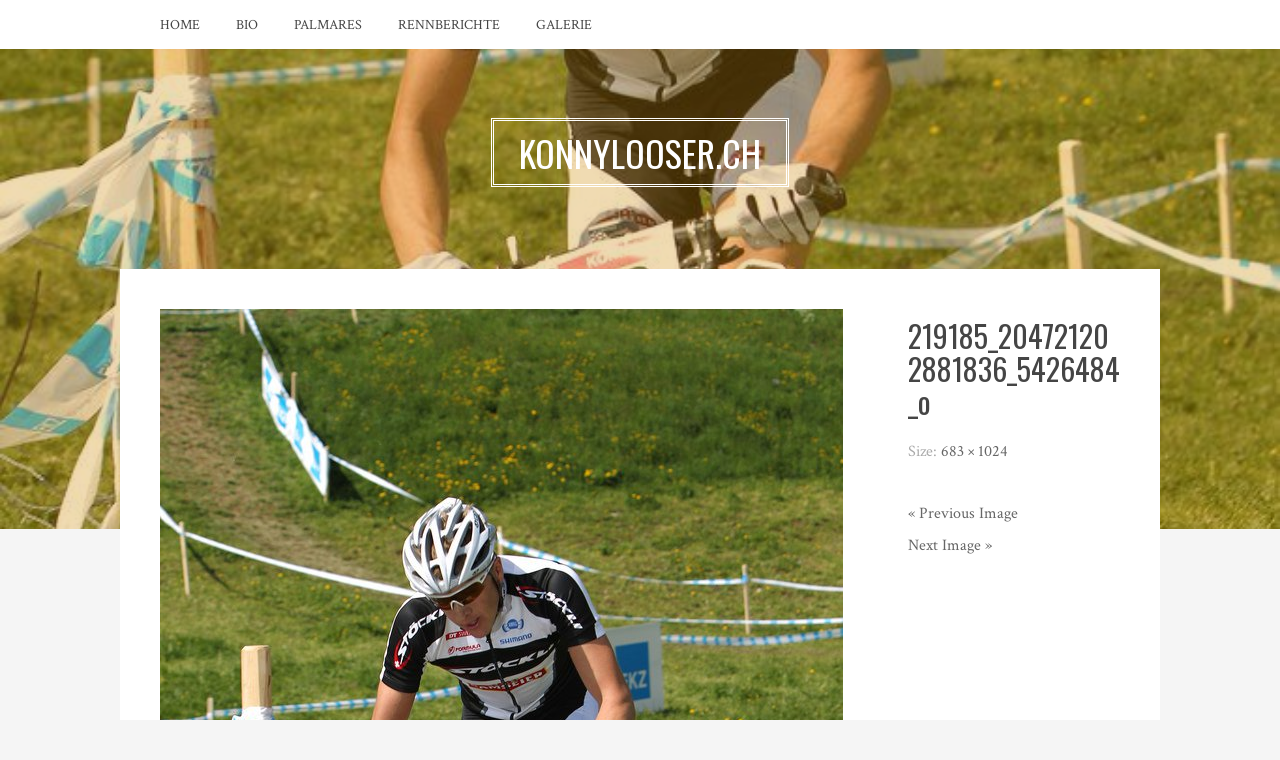

--- FILE ---
content_type: text/html; charset=UTF-8
request_url: https://konnylooser.ch/219185_204721202881836_5426484_o/
body_size: 7834
content:
<!DOCTYPE html>
<html lang="de-DE">
<head>
<meta charset="UTF-8">
<meta name="viewport" content="width=device-width, initial-scale=1">
<link rel="profile" href="http://gmpg.org/xfn/11">
<link rel="pingback" href="https://konnylooser.ch/xmlrpc.php">

<title>219185_204721202881836_5426484_o &#8211; konnylooser.ch</title>
<meta name='robots' content='max-image-preview:large' />
	<style>img:is([sizes="auto" i], [sizes^="auto," i]) { contain-intrinsic-size: 3000px 1500px }</style>
	<link rel='dns-prefetch' href='//fonts.googleapis.com' />
<link rel="alternate" type="application/rss+xml" title="konnylooser.ch &raquo; Feed" href="https://konnylooser.ch/feed/" />
<link rel="alternate" type="application/rss+xml" title="konnylooser.ch &raquo; Kommentar-Feed" href="https://konnylooser.ch/comments/feed/" />
<script type="text/javascript">
/* <![CDATA[ */
window._wpemojiSettings = {"baseUrl":"https:\/\/s.w.org\/images\/core\/emoji\/16.0.1\/72x72\/","ext":".png","svgUrl":"https:\/\/s.w.org\/images\/core\/emoji\/16.0.1\/svg\/","svgExt":".svg","source":{"concatemoji":"https:\/\/konnylooser.ch\/wp-includes\/js\/wp-emoji-release.min.js?ver=6.8.3"}};
/*! This file is auto-generated */
!function(s,n){var o,i,e;function c(e){try{var t={supportTests:e,timestamp:(new Date).valueOf()};sessionStorage.setItem(o,JSON.stringify(t))}catch(e){}}function p(e,t,n){e.clearRect(0,0,e.canvas.width,e.canvas.height),e.fillText(t,0,0);var t=new Uint32Array(e.getImageData(0,0,e.canvas.width,e.canvas.height).data),a=(e.clearRect(0,0,e.canvas.width,e.canvas.height),e.fillText(n,0,0),new Uint32Array(e.getImageData(0,0,e.canvas.width,e.canvas.height).data));return t.every(function(e,t){return e===a[t]})}function u(e,t){e.clearRect(0,0,e.canvas.width,e.canvas.height),e.fillText(t,0,0);for(var n=e.getImageData(16,16,1,1),a=0;a<n.data.length;a++)if(0!==n.data[a])return!1;return!0}function f(e,t,n,a){switch(t){case"flag":return n(e,"\ud83c\udff3\ufe0f\u200d\u26a7\ufe0f","\ud83c\udff3\ufe0f\u200b\u26a7\ufe0f")?!1:!n(e,"\ud83c\udde8\ud83c\uddf6","\ud83c\udde8\u200b\ud83c\uddf6")&&!n(e,"\ud83c\udff4\udb40\udc67\udb40\udc62\udb40\udc65\udb40\udc6e\udb40\udc67\udb40\udc7f","\ud83c\udff4\u200b\udb40\udc67\u200b\udb40\udc62\u200b\udb40\udc65\u200b\udb40\udc6e\u200b\udb40\udc67\u200b\udb40\udc7f");case"emoji":return!a(e,"\ud83e\udedf")}return!1}function g(e,t,n,a){var r="undefined"!=typeof WorkerGlobalScope&&self instanceof WorkerGlobalScope?new OffscreenCanvas(300,150):s.createElement("canvas"),o=r.getContext("2d",{willReadFrequently:!0}),i=(o.textBaseline="top",o.font="600 32px Arial",{});return e.forEach(function(e){i[e]=t(o,e,n,a)}),i}function t(e){var t=s.createElement("script");t.src=e,t.defer=!0,s.head.appendChild(t)}"undefined"!=typeof Promise&&(o="wpEmojiSettingsSupports",i=["flag","emoji"],n.supports={everything:!0,everythingExceptFlag:!0},e=new Promise(function(e){s.addEventListener("DOMContentLoaded",e,{once:!0})}),new Promise(function(t){var n=function(){try{var e=JSON.parse(sessionStorage.getItem(o));if("object"==typeof e&&"number"==typeof e.timestamp&&(new Date).valueOf()<e.timestamp+604800&&"object"==typeof e.supportTests)return e.supportTests}catch(e){}return null}();if(!n){if("undefined"!=typeof Worker&&"undefined"!=typeof OffscreenCanvas&&"undefined"!=typeof URL&&URL.createObjectURL&&"undefined"!=typeof Blob)try{var e="postMessage("+g.toString()+"("+[JSON.stringify(i),f.toString(),p.toString(),u.toString()].join(",")+"));",a=new Blob([e],{type:"text/javascript"}),r=new Worker(URL.createObjectURL(a),{name:"wpTestEmojiSupports"});return void(r.onmessage=function(e){c(n=e.data),r.terminate(),t(n)})}catch(e){}c(n=g(i,f,p,u))}t(n)}).then(function(e){for(var t in e)n.supports[t]=e[t],n.supports.everything=n.supports.everything&&n.supports[t],"flag"!==t&&(n.supports.everythingExceptFlag=n.supports.everythingExceptFlag&&n.supports[t]);n.supports.everythingExceptFlag=n.supports.everythingExceptFlag&&!n.supports.flag,n.DOMReady=!1,n.readyCallback=function(){n.DOMReady=!0}}).then(function(){return e}).then(function(){var e;n.supports.everything||(n.readyCallback(),(e=n.source||{}).concatemoji?t(e.concatemoji):e.wpemoji&&e.twemoji&&(t(e.twemoji),t(e.wpemoji)))}))}((window,document),window._wpemojiSettings);
/* ]]> */
</script>
<style id='wp-emoji-styles-inline-css' type='text/css'>

	img.wp-smiley, img.emoji {
		display: inline !important;
		border: none !important;
		box-shadow: none !important;
		height: 1em !important;
		width: 1em !important;
		margin: 0 0.07em !important;
		vertical-align: -0.1em !important;
		background: none !important;
		padding: 0 !important;
	}
</style>
<link rel='stylesheet' id='wp-block-library-css' href='https://konnylooser.ch/wp-includes/css/dist/block-library/style.min.css?ver=6.8.3' type='text/css' media='all' />
<style id='classic-theme-styles-inline-css' type='text/css'>
/*! This file is auto-generated */
.wp-block-button__link{color:#fff;background-color:#32373c;border-radius:9999px;box-shadow:none;text-decoration:none;padding:calc(.667em + 2px) calc(1.333em + 2px);font-size:1.125em}.wp-block-file__button{background:#32373c;color:#fff;text-decoration:none}
</style>
<style id='global-styles-inline-css' type='text/css'>
:root{--wp--preset--aspect-ratio--square: 1;--wp--preset--aspect-ratio--4-3: 4/3;--wp--preset--aspect-ratio--3-4: 3/4;--wp--preset--aspect-ratio--3-2: 3/2;--wp--preset--aspect-ratio--2-3: 2/3;--wp--preset--aspect-ratio--16-9: 16/9;--wp--preset--aspect-ratio--9-16: 9/16;--wp--preset--color--black: #000000;--wp--preset--color--cyan-bluish-gray: #abb8c3;--wp--preset--color--white: #ffffff;--wp--preset--color--pale-pink: #f78da7;--wp--preset--color--vivid-red: #cf2e2e;--wp--preset--color--luminous-vivid-orange: #ff6900;--wp--preset--color--luminous-vivid-amber: #fcb900;--wp--preset--color--light-green-cyan: #7bdcb5;--wp--preset--color--vivid-green-cyan: #00d084;--wp--preset--color--pale-cyan-blue: #8ed1fc;--wp--preset--color--vivid-cyan-blue: #0693e3;--wp--preset--color--vivid-purple: #9b51e0;--wp--preset--gradient--vivid-cyan-blue-to-vivid-purple: linear-gradient(135deg,rgba(6,147,227,1) 0%,rgb(155,81,224) 100%);--wp--preset--gradient--light-green-cyan-to-vivid-green-cyan: linear-gradient(135deg,rgb(122,220,180) 0%,rgb(0,208,130) 100%);--wp--preset--gradient--luminous-vivid-amber-to-luminous-vivid-orange: linear-gradient(135deg,rgba(252,185,0,1) 0%,rgba(255,105,0,1) 100%);--wp--preset--gradient--luminous-vivid-orange-to-vivid-red: linear-gradient(135deg,rgba(255,105,0,1) 0%,rgb(207,46,46) 100%);--wp--preset--gradient--very-light-gray-to-cyan-bluish-gray: linear-gradient(135deg,rgb(238,238,238) 0%,rgb(169,184,195) 100%);--wp--preset--gradient--cool-to-warm-spectrum: linear-gradient(135deg,rgb(74,234,220) 0%,rgb(151,120,209) 20%,rgb(207,42,186) 40%,rgb(238,44,130) 60%,rgb(251,105,98) 80%,rgb(254,248,76) 100%);--wp--preset--gradient--blush-light-purple: linear-gradient(135deg,rgb(255,206,236) 0%,rgb(152,150,240) 100%);--wp--preset--gradient--blush-bordeaux: linear-gradient(135deg,rgb(254,205,165) 0%,rgb(254,45,45) 50%,rgb(107,0,62) 100%);--wp--preset--gradient--luminous-dusk: linear-gradient(135deg,rgb(255,203,112) 0%,rgb(199,81,192) 50%,rgb(65,88,208) 100%);--wp--preset--gradient--pale-ocean: linear-gradient(135deg,rgb(255,245,203) 0%,rgb(182,227,212) 50%,rgb(51,167,181) 100%);--wp--preset--gradient--electric-grass: linear-gradient(135deg,rgb(202,248,128) 0%,rgb(113,206,126) 100%);--wp--preset--gradient--midnight: linear-gradient(135deg,rgb(2,3,129) 0%,rgb(40,116,252) 100%);--wp--preset--font-size--small: 13px;--wp--preset--font-size--medium: 20px;--wp--preset--font-size--large: 36px;--wp--preset--font-size--x-large: 42px;--wp--preset--spacing--20: 0.44rem;--wp--preset--spacing--30: 0.67rem;--wp--preset--spacing--40: 1rem;--wp--preset--spacing--50: 1.5rem;--wp--preset--spacing--60: 2.25rem;--wp--preset--spacing--70: 3.38rem;--wp--preset--spacing--80: 5.06rem;--wp--preset--shadow--natural: 6px 6px 9px rgba(0, 0, 0, 0.2);--wp--preset--shadow--deep: 12px 12px 50px rgba(0, 0, 0, 0.4);--wp--preset--shadow--sharp: 6px 6px 0px rgba(0, 0, 0, 0.2);--wp--preset--shadow--outlined: 6px 6px 0px -3px rgba(255, 255, 255, 1), 6px 6px rgba(0, 0, 0, 1);--wp--preset--shadow--crisp: 6px 6px 0px rgba(0, 0, 0, 1);}:where(.is-layout-flex){gap: 0.5em;}:where(.is-layout-grid){gap: 0.5em;}body .is-layout-flex{display: flex;}.is-layout-flex{flex-wrap: wrap;align-items: center;}.is-layout-flex > :is(*, div){margin: 0;}body .is-layout-grid{display: grid;}.is-layout-grid > :is(*, div){margin: 0;}:where(.wp-block-columns.is-layout-flex){gap: 2em;}:where(.wp-block-columns.is-layout-grid){gap: 2em;}:where(.wp-block-post-template.is-layout-flex){gap: 1.25em;}:where(.wp-block-post-template.is-layout-grid){gap: 1.25em;}.has-black-color{color: var(--wp--preset--color--black) !important;}.has-cyan-bluish-gray-color{color: var(--wp--preset--color--cyan-bluish-gray) !important;}.has-white-color{color: var(--wp--preset--color--white) !important;}.has-pale-pink-color{color: var(--wp--preset--color--pale-pink) !important;}.has-vivid-red-color{color: var(--wp--preset--color--vivid-red) !important;}.has-luminous-vivid-orange-color{color: var(--wp--preset--color--luminous-vivid-orange) !important;}.has-luminous-vivid-amber-color{color: var(--wp--preset--color--luminous-vivid-amber) !important;}.has-light-green-cyan-color{color: var(--wp--preset--color--light-green-cyan) !important;}.has-vivid-green-cyan-color{color: var(--wp--preset--color--vivid-green-cyan) !important;}.has-pale-cyan-blue-color{color: var(--wp--preset--color--pale-cyan-blue) !important;}.has-vivid-cyan-blue-color{color: var(--wp--preset--color--vivid-cyan-blue) !important;}.has-vivid-purple-color{color: var(--wp--preset--color--vivid-purple) !important;}.has-black-background-color{background-color: var(--wp--preset--color--black) !important;}.has-cyan-bluish-gray-background-color{background-color: var(--wp--preset--color--cyan-bluish-gray) !important;}.has-white-background-color{background-color: var(--wp--preset--color--white) !important;}.has-pale-pink-background-color{background-color: var(--wp--preset--color--pale-pink) !important;}.has-vivid-red-background-color{background-color: var(--wp--preset--color--vivid-red) !important;}.has-luminous-vivid-orange-background-color{background-color: var(--wp--preset--color--luminous-vivid-orange) !important;}.has-luminous-vivid-amber-background-color{background-color: var(--wp--preset--color--luminous-vivid-amber) !important;}.has-light-green-cyan-background-color{background-color: var(--wp--preset--color--light-green-cyan) !important;}.has-vivid-green-cyan-background-color{background-color: var(--wp--preset--color--vivid-green-cyan) !important;}.has-pale-cyan-blue-background-color{background-color: var(--wp--preset--color--pale-cyan-blue) !important;}.has-vivid-cyan-blue-background-color{background-color: var(--wp--preset--color--vivid-cyan-blue) !important;}.has-vivid-purple-background-color{background-color: var(--wp--preset--color--vivid-purple) !important;}.has-black-border-color{border-color: var(--wp--preset--color--black) !important;}.has-cyan-bluish-gray-border-color{border-color: var(--wp--preset--color--cyan-bluish-gray) !important;}.has-white-border-color{border-color: var(--wp--preset--color--white) !important;}.has-pale-pink-border-color{border-color: var(--wp--preset--color--pale-pink) !important;}.has-vivid-red-border-color{border-color: var(--wp--preset--color--vivid-red) !important;}.has-luminous-vivid-orange-border-color{border-color: var(--wp--preset--color--luminous-vivid-orange) !important;}.has-luminous-vivid-amber-border-color{border-color: var(--wp--preset--color--luminous-vivid-amber) !important;}.has-light-green-cyan-border-color{border-color: var(--wp--preset--color--light-green-cyan) !important;}.has-vivid-green-cyan-border-color{border-color: var(--wp--preset--color--vivid-green-cyan) !important;}.has-pale-cyan-blue-border-color{border-color: var(--wp--preset--color--pale-cyan-blue) !important;}.has-vivid-cyan-blue-border-color{border-color: var(--wp--preset--color--vivid-cyan-blue) !important;}.has-vivid-purple-border-color{border-color: var(--wp--preset--color--vivid-purple) !important;}.has-vivid-cyan-blue-to-vivid-purple-gradient-background{background: var(--wp--preset--gradient--vivid-cyan-blue-to-vivid-purple) !important;}.has-light-green-cyan-to-vivid-green-cyan-gradient-background{background: var(--wp--preset--gradient--light-green-cyan-to-vivid-green-cyan) !important;}.has-luminous-vivid-amber-to-luminous-vivid-orange-gradient-background{background: var(--wp--preset--gradient--luminous-vivid-amber-to-luminous-vivid-orange) !important;}.has-luminous-vivid-orange-to-vivid-red-gradient-background{background: var(--wp--preset--gradient--luminous-vivid-orange-to-vivid-red) !important;}.has-very-light-gray-to-cyan-bluish-gray-gradient-background{background: var(--wp--preset--gradient--very-light-gray-to-cyan-bluish-gray) !important;}.has-cool-to-warm-spectrum-gradient-background{background: var(--wp--preset--gradient--cool-to-warm-spectrum) !important;}.has-blush-light-purple-gradient-background{background: var(--wp--preset--gradient--blush-light-purple) !important;}.has-blush-bordeaux-gradient-background{background: var(--wp--preset--gradient--blush-bordeaux) !important;}.has-luminous-dusk-gradient-background{background: var(--wp--preset--gradient--luminous-dusk) !important;}.has-pale-ocean-gradient-background{background: var(--wp--preset--gradient--pale-ocean) !important;}.has-electric-grass-gradient-background{background: var(--wp--preset--gradient--electric-grass) !important;}.has-midnight-gradient-background{background: var(--wp--preset--gradient--midnight) !important;}.has-small-font-size{font-size: var(--wp--preset--font-size--small) !important;}.has-medium-font-size{font-size: var(--wp--preset--font-size--medium) !important;}.has-large-font-size{font-size: var(--wp--preset--font-size--large) !important;}.has-x-large-font-size{font-size: var(--wp--preset--font-size--x-large) !important;}
:where(.wp-block-post-template.is-layout-flex){gap: 1.25em;}:where(.wp-block-post-template.is-layout-grid){gap: 1.25em;}
:where(.wp-block-columns.is-layout-flex){gap: 2em;}:where(.wp-block-columns.is-layout-grid){gap: 2em;}
:root :where(.wp-block-pullquote){font-size: 1.5em;line-height: 1.6;}
</style>
<link rel='stylesheet' id='wp-sponsors-css' href='https://konnylooser.ch/wp-content/plugins/wp-sponsors/assets/dist/css/public.css?ver=3.5.0' type='text/css' media='all' />
<link rel='stylesheet' id='bulan-plugins-style-css' href='https://konnylooser.ch/wp-content/themes/bulan/assets/css/plugins.min.css?ver=6.8.3' type='text/css' media='all' />
<link rel='stylesheet' id='bulan-style-css' href='https://konnylooser.ch/wp-content/themes/bulan/style.min.css?ver=6.8.3' type='text/css' media='all' />
<style id='bulan-style-inline-css' type='text/css'>

			.site-header {
				background-image: url("https://konnylooser.ch/wp-content/uploads/2021/12/219185_204721202881836_5426484_o-683x480.jpg");
				background-repeat: no-repeat;
				background-position: center;
				background-size: cover;
			}
			.site-header::after {
				content: "";
				display: block;
				width: 100%;
				height: 100%;
				background-color: rgba(204, 137, 0, 0.3);
				position: absolute;
				top: 0;
				left: 0;
				z-index: 0;
			}
</style>
<link rel='stylesheet' id='bulan-child-style-css' href='https://konnylooser.ch/wp-content/themes/bulan-child/style.css?ver=6.8.3' type='text/css' media='all' />
<link rel='stylesheet' id='bulan-custom-fonts-css' href='//fonts.googleapis.com/css?family=Crimson+Text%3Aregular%2Citalic%2C700%7COswald%3Aregular%2C700%26subset%3Dlatin%2C' type='text/css' media='all' />
<script type="text/javascript" src="https://konnylooser.ch/wp-includes/js/jquery/jquery.min.js?ver=3.7.1" id="jquery-core-js"></script>
<script type="text/javascript" src="https://konnylooser.ch/wp-includes/js/jquery/jquery-migrate.min.js?ver=3.4.1" id="jquery-migrate-js"></script>
<script type="text/javascript" src="https://konnylooser.ch/wp-content/plugins/wp-sponsors/assets/dist/js/public.js?ver=3.5.0" id="wp-sponsors-js"></script>
<!--[if lte IE 9]>
<script type="text/javascript" src="https://konnylooser.ch/wp-content/themes/bulan/assets/js/html5shiv.min.js" id="standard-html5-js"></script>
<![endif]-->
<link rel="https://api.w.org/" href="https://konnylooser.ch/wp-json/" /><link rel="alternate" title="JSON" type="application/json" href="https://konnylooser.ch/wp-json/wp/v2/media/3099" /><link rel="EditURI" type="application/rsd+xml" title="RSD" href="https://konnylooser.ch/xmlrpc.php?rsd" />
<link rel='shortlink' href='https://konnylooser.ch/?p=3099' />
<link rel="alternate" title="oEmbed (JSON)" type="application/json+oembed" href="https://konnylooser.ch/wp-json/oembed/1.0/embed?url=https%3A%2F%2Fkonnylooser.ch%2F219185_204721202881836_5426484_o%2F" />
<link rel="alternate" title="oEmbed (XML)" type="text/xml+oembed" href="https://konnylooser.ch/wp-json/oembed/1.0/embed?url=https%3A%2F%2Fkonnylooser.ch%2F219185_204721202881836_5426484_o%2F&#038;format=xml" />
</head>

<body class="attachment wp-singular attachment-template-default single single-attachment postid-3099 attachmentid-3099 attachment-jpeg wp-theme-bulan wp-child-theme-bulan-child do-etfw has-custom-header no-featured-image layout-1c" itemscope="itemscope" itemtype="http://schema.org/WebPage">

<div id="page" class="site">

	<div class="search-area">
		<div class="wide-container">
			<form role="search" method="get" class="searchform" action="https://konnylooser.ch/">
	<div>
		<input type="search" class="search-field field" placeholder="Press enter to search &hellip;" value="" name="s" title="Search for:" />
	</div>
</form>
		</div>
	</div>

	
<nav id="site-navigation" class="main-navigation" itemscope="itemscope" itemtype="http://schema.org/SiteNavigationElement">

	<div class="wide-container">

		<div class="menu-wrapper"><ul id="menu-primary-items" class="menu-primary-items"><li id="menu-item-126" class="menu-item menu-item-type-custom menu-item-object-custom menu-item-home menu-item-126"><a href="https://konnylooser.ch">Home</a></li>
<li id="menu-item-107" class="menu-item menu-item-type-post_type menu-item-object-page menu-item-107"><a href="https://konnylooser.ch/portrait/">Bio</a></li>
<li id="menu-item-216" class="menu-item menu-item-type-post_type menu-item-object-page menu-item-216"><a href="https://konnylooser.ch/palmares/">Palmares</a></li>
<li id="menu-item-57" class="menu-item menu-item-type-taxonomy menu-item-object-category menu-item-57"><a href="https://konnylooser.ch/kategorie/rennberichte/">Rennberichte</a></li>
<li id="menu-item-200" class="menu-item menu-item-type-post_type menu-item-object-page menu-item-200"><a href="https://konnylooser.ch/galerie/">Galerie</a></li>
</ul></div>
		
	</div>

</nav><!-- #site-navigation -->

	<header id="masthead" class="site-header" itemscope="itemscope" itemtype="http://schema.org/WPHeader">

		<div class="site-branding">
			<div class="wide-container">
				<div id="logo">
<h1 class="site-title" itemprop="headline"><a href="https://konnylooser.ch" itemprop="url" rel="home"><span itemprop="headline">konnylooser.ch</span></a></h1>
</div>
			</div>
		</div>

	</header><!-- #masthead -->

	<div id="content" class="site-content">
		<div class="wide-container">

	
	<div id="primary" class="content-area">
		<main id="main" class="site-main" itemprop="mainContentOfPage">

			
				<article id="post-3099" class="post-3099 attachment type-attachment status-inherit hentry no-post-thumbnail no-sticky entry" itemscope="itemscope" itemtype="http://schema.org/ImageObject">

					<div class="entry-post">

						<div class="entry-content" itemprop="text">

							<div class="entry-attachment">
								<img width="683" height="1024" src="https://konnylooser.ch/wp-content/uploads/2021/12/219185_204721202881836_5426484_o.jpg" class="attachment-large size-large" alt="" decoding="async" fetchpriority="high" srcset="https://konnylooser.ch/wp-content/uploads/2021/12/219185_204721202881836_5426484_o.jpg 683w, https://konnylooser.ch/wp-content/uploads/2021/12/219185_204721202881836_5426484_o-420x630.jpg 420w" sizes="(max-width: 683px) 100vw, 683px" itemprop="image" />
							</div><!-- .entry-attachment -->

														
						</div>

					</div>

					<div class="entry-meta">
						<h1 class="entry-title" itemprop="headline">219185_204721202881836_5426484_o</h1>						
	
	
	
		
		<span class="full-size-link entry-side">
			Size: <a href="https://konnylooser.ch/wp-content/uploads/2021/12/219185_204721202881836_5426484_o.jpg">683 &times; 1024</a>		</span>

		
		
		
		
		
	
							
	<div class="loop-nav">
		<div class="prev"><a href='https://konnylooser.ch/210571_1993717725061_6281604_o/'>&laquo; Previous Image</a></div>
		<div class="next"><a href='https://konnylooser.ch/225896_2074722388861_8064313_n/'>Next Image &raquo;</a></div>
	</div><!-- .loop-nav -->

					</div>

				</article><!-- #post-## -->


			
		</main><!-- #main -->
	</div><!-- #primary -->

		</div><!-- .wide-container -->
	</div><!-- #content -->

	
<div id="tertiary" class="sidebar-footer">
	<div class="wide-container">

		<div class="footer-column footer-column-left">
					</div>

		<div class="footer-column footer-column-center">
					</div>

		<div class="footer-column footer-column-right">
			<aside id="categories-4" class="widget widget_categories"><h3 class="widget-title">Kategorien</h3>
			<ul>
					<li class="cat-item cat-item-12"><a href="https://konnylooser.ch/kategorie/allgemein/">Allgemein</a>
</li>
	<li class="cat-item cat-item-6"><a href="https://konnylooser.ch/kategorie/namibia/">Namibia</a>
</li>
	<li class="cat-item cat-item-3"><a href="https://konnylooser.ch/kategorie/rennberichte/">Rennberichte</a>
</li>
			</ul>

			</aside><aside id="archives-4" class="widget widget_archive"><h3 class="widget-title">Archive</h3>
			<ul>
					<li><a href='https://konnylooser.ch/2025/07/'>Juli 2025</a></li>
	<li><a href='https://konnylooser.ch/2024/12/'>Dezember 2024</a></li>
	<li><a href='https://konnylooser.ch/2024/08/'>August 2024</a></li>
	<li><a href='https://konnylooser.ch/2024/07/'>Juli 2024</a></li>
	<li><a href='https://konnylooser.ch/2024/06/'>Juni 2024</a></li>
	<li><a href='https://konnylooser.ch/2024/05/'>Mai 2024</a></li>
	<li><a href='https://konnylooser.ch/2024/04/'>April 2024</a></li>
	<li><a href='https://konnylooser.ch/2024/03/'>März 2024</a></li>
	<li><a href='https://konnylooser.ch/2024/02/'>Februar 2024</a></li>
	<li><a href='https://konnylooser.ch/2024/01/'>Januar 2024</a></li>
	<li><a href='https://konnylooser.ch/2023/12/'>Dezember 2023</a></li>
	<li><a href='https://konnylooser.ch/2023/11/'>November 2023</a></li>
	<li><a href='https://konnylooser.ch/2023/10/'>Oktober 2023</a></li>
	<li><a href='https://konnylooser.ch/2023/09/'>September 2023</a></li>
	<li><a href='https://konnylooser.ch/2023/08/'>August 2023</a></li>
	<li><a href='https://konnylooser.ch/2023/07/'>Juli 2023</a></li>
	<li><a href='https://konnylooser.ch/2023/06/'>Juni 2023</a></li>
	<li><a href='https://konnylooser.ch/2023/05/'>Mai 2023</a></li>
	<li><a href='https://konnylooser.ch/2023/04/'>April 2023</a></li>
	<li><a href='https://konnylooser.ch/2023/03/'>März 2023</a></li>
	<li><a href='https://konnylooser.ch/2023/02/'>Februar 2023</a></li>
	<li><a href='https://konnylooser.ch/2023/01/'>Januar 2023</a></li>
	<li><a href='https://konnylooser.ch/2022/12/'>Dezember 2022</a></li>
	<li><a href='https://konnylooser.ch/2022/11/'>November 2022</a></li>
	<li><a href='https://konnylooser.ch/2022/10/'>Oktober 2022</a></li>
	<li><a href='https://konnylooser.ch/2022/09/'>September 2022</a></li>
	<li><a href='https://konnylooser.ch/2022/08/'>August 2022</a></li>
	<li><a href='https://konnylooser.ch/2022/07/'>Juli 2022</a></li>
	<li><a href='https://konnylooser.ch/2022/06/'>Juni 2022</a></li>
	<li><a href='https://konnylooser.ch/2022/05/'>Mai 2022</a></li>
	<li><a href='https://konnylooser.ch/2022/04/'>April 2022</a></li>
	<li><a href='https://konnylooser.ch/2022/03/'>März 2022</a></li>
	<li><a href='https://konnylooser.ch/2022/02/'>Februar 2022</a></li>
	<li><a href='https://konnylooser.ch/2022/01/'>Januar 2022</a></li>
	<li><a href='https://konnylooser.ch/2021/12/'>Dezember 2021</a></li>
	<li><a href='https://konnylooser.ch/2021/11/'>November 2021</a></li>
	<li><a href='https://konnylooser.ch/2021/10/'>Oktober 2021</a></li>
	<li><a href='https://konnylooser.ch/2021/09/'>September 2021</a></li>
	<li><a href='https://konnylooser.ch/2021/08/'>August 2021</a></li>
	<li><a href='https://konnylooser.ch/2021/07/'>Juli 2021</a></li>
	<li><a href='https://konnylooser.ch/2021/06/'>Juni 2021</a></li>
	<li><a href='https://konnylooser.ch/2021/05/'>Mai 2021</a></li>
	<li><a href='https://konnylooser.ch/2021/04/'>April 2021</a></li>
	<li><a href='https://konnylooser.ch/2021/03/'>März 2021</a></li>
	<li><a href='https://konnylooser.ch/2021/01/'>Januar 2021</a></li>
	<li><a href='https://konnylooser.ch/2020/12/'>Dezember 2020</a></li>
	<li><a href='https://konnylooser.ch/2020/11/'>November 2020</a></li>
	<li><a href='https://konnylooser.ch/2020/10/'>Oktober 2020</a></li>
	<li><a href='https://konnylooser.ch/2020/09/'>September 2020</a></li>
	<li><a href='https://konnylooser.ch/2020/08/'>August 2020</a></li>
	<li><a href='https://konnylooser.ch/2020/07/'>Juli 2020</a></li>
	<li><a href='https://konnylooser.ch/2020/04/'>April 2020</a></li>
	<li><a href='https://konnylooser.ch/2020/03/'>März 2020</a></li>
	<li><a href='https://konnylooser.ch/2020/02/'>Februar 2020</a></li>
	<li><a href='https://konnylooser.ch/2020/01/'>Januar 2020</a></li>
	<li><a href='https://konnylooser.ch/2019/12/'>Dezember 2019</a></li>
	<li><a href='https://konnylooser.ch/2019/10/'>Oktober 2019</a></li>
	<li><a href='https://konnylooser.ch/2019/09/'>September 2019</a></li>
	<li><a href='https://konnylooser.ch/2019/08/'>August 2019</a></li>
	<li><a href='https://konnylooser.ch/2019/07/'>Juli 2019</a></li>
	<li><a href='https://konnylooser.ch/2019/06/'>Juni 2019</a></li>
	<li><a href='https://konnylooser.ch/2019/05/'>Mai 2019</a></li>
	<li><a href='https://konnylooser.ch/2019/04/'>April 2019</a></li>
	<li><a href='https://konnylooser.ch/2019/03/'>März 2019</a></li>
	<li><a href='https://konnylooser.ch/2019/02/'>Februar 2019</a></li>
	<li><a href='https://konnylooser.ch/2019/01/'>Januar 2019</a></li>
	<li><a href='https://konnylooser.ch/2018/12/'>Dezember 2018</a></li>
	<li><a href='https://konnylooser.ch/2018/10/'>Oktober 2018</a></li>
	<li><a href='https://konnylooser.ch/2018/09/'>September 2018</a></li>
	<li><a href='https://konnylooser.ch/2018/08/'>August 2018</a></li>
	<li><a href='https://konnylooser.ch/2018/07/'>Juli 2018</a></li>
	<li><a href='https://konnylooser.ch/2018/06/'>Juni 2018</a></li>
	<li><a href='https://konnylooser.ch/2018/05/'>Mai 2018</a></li>
	<li><a href='https://konnylooser.ch/2018/04/'>April 2018</a></li>
	<li><a href='https://konnylooser.ch/2018/03/'>März 2018</a></li>
	<li><a href='https://konnylooser.ch/2018/02/'>Februar 2018</a></li>
	<li><a href='https://konnylooser.ch/2018/01/'>Januar 2018</a></li>
	<li><a href='https://konnylooser.ch/2017/12/'>Dezember 2017</a></li>
	<li><a href='https://konnylooser.ch/2017/11/'>November 2017</a></li>
	<li><a href='https://konnylooser.ch/2017/10/'>Oktober 2017</a></li>
	<li><a href='https://konnylooser.ch/2017/09/'>September 2017</a></li>
	<li><a href='https://konnylooser.ch/2017/08/'>August 2017</a></li>
	<li><a href='https://konnylooser.ch/2017/07/'>Juli 2017</a></li>
	<li><a href='https://konnylooser.ch/2017/06/'>Juni 2017</a></li>
	<li><a href='https://konnylooser.ch/2017/05/'>Mai 2017</a></li>
	<li><a href='https://konnylooser.ch/2017/04/'>April 2017</a></li>
	<li><a href='https://konnylooser.ch/2017/03/'>März 2017</a></li>
	<li><a href='https://konnylooser.ch/2017/02/'>Februar 2017</a></li>
	<li><a href='https://konnylooser.ch/2017/01/'>Januar 2017</a></li>
	<li><a href='https://konnylooser.ch/2016/12/'>Dezember 2016</a></li>
	<li><a href='https://konnylooser.ch/2016/11/'>November 2016</a></li>
	<li><a href='https://konnylooser.ch/2016/10/'>Oktober 2016</a></li>
	<li><a href='https://konnylooser.ch/2016/09/'>September 2016</a></li>
	<li><a href='https://konnylooser.ch/2016/08/'>August 2016</a></li>
	<li><a href='https://konnylooser.ch/2016/06/'>Juni 2016</a></li>
	<li><a href='https://konnylooser.ch/2016/05/'>Mai 2016</a></li>
	<li><a href='https://konnylooser.ch/2016/04/'>April 2016</a></li>
	<li><a href='https://konnylooser.ch/2016/03/'>März 2016</a></li>
	<li><a href='https://konnylooser.ch/2016/02/'>Februar 2016</a></li>
	<li><a href='https://konnylooser.ch/2016/01/'>Januar 2016</a></li>
	<li><a href='https://konnylooser.ch/2015/12/'>Dezember 2015</a></li>
			</ul>

			</aside>		</div>

	</div><!-- .container -->
</div><!-- #tertiary -->


	<footer id="colophon" class="site-footer" itemscope="itemscope" itemtype="http://schema.org/WPFooter">
		<div class="wide-container">

			<div class="site-info">
				<p class="copyright">© Copyright 2024 <a href="https://konnylooser.ch">konnylooser.ch</a></p>			</div><!-- .site-info -->

			<div class="social-links"><a href="https://twitter.com/konnylooser"><i class="fa fa-twitter"></i></a><a href="https://facebook.com/konnylooser"><i class="fa fa-facebook"></i></a><a href="https://www.instagram.com/konnylooser/"><i class="fa fa-instagram"></i></a><a href="https://strava.com/athletes/10300424"><img style="margin-bottom: -5px" src="https://konnylooser.ch/wp-content/uploads/2016/01/strava_logo.png" /></a></div>
		</div>
	</footer><!-- #colophon -->

</div><!-- #page -->

<script type="speculationrules">
{"prefetch":[{"source":"document","where":{"and":[{"href_matches":"\/*"},{"not":{"href_matches":["\/wp-*.php","\/wp-admin\/*","\/wp-content\/uploads\/*","\/wp-content\/*","\/wp-content\/plugins\/*","\/wp-content\/themes\/bulan-child\/*","\/wp-content\/themes\/bulan\/*","\/*\\?(.+)"]}},{"not":{"selector_matches":"a[rel~=\"nofollow\"]"}},{"not":{"selector_matches":".no-prefetch, .no-prefetch a"}}]},"eagerness":"conservative"}]}
</script>


--- FILE ---
content_type: text/css
request_url: https://konnylooser.ch/wp-content/themes/bulan-child/style.css?ver=6.8.3
body_size: 96
content:
/*
 Theme Name:   Bulan Child
 Theme URI:    http://theme-junkies.com/bulan
 Description:  Bulan Child Theme
 Author:       Remo Regli
 Author URI:   https://mogli.io
 Template:     bulan
 Version:      1.0.0
 License:      GNU General Public License v2 or later
 License URI:  http://www.gnu.org/licenses/gpl-2.0.html
 Tags:         light, dark, two-columns, right-sidebar, responsive-layout, accessibility-ready
 Text Domain:  bulan-child
*/

@media (min-width: 240px) and (max-width: 1170px) {
  .wide-container {
    padding:0 5.5%;
  }
}

table th, table td {
  padding: 0px;
  padding-right: 5px;
}

.widget_sponsors_widget ul li {
  text-align: center;
}

.widget_sponsors_widget img {
  height: 55px;
  width: auto;
}
